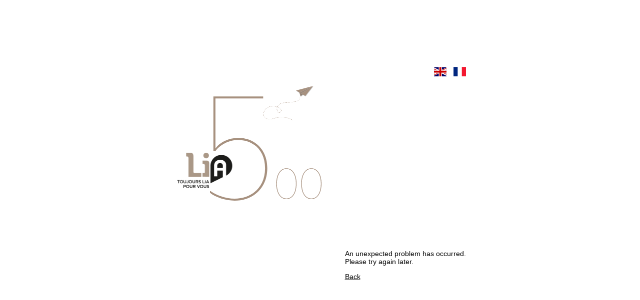

--- FILE ---
content_type: text/html; charset=utf-8
request_url: https://sso.transports-lia.fr/login?signin=1110bcd1e7a4de5fc8d24a8e57642a4f
body_size: 3887
content:
<!DOCTYPE html>

<html ng-app="app" ng-controller="LayoutCtrl" lang="fr">

<head>
    <meta http-equiv="Content-Type" content="text/html; charset=utf-8" />
    <meta name="viewport" content="width=device-width, initial-scale=1.0" />
    <title translate="Error">Erreur</title>
    <link href='/Content/css/error.min.css' rel='stylesheet' />
</head>

<body>

    <main class="main" role="main">
        <div class="main-container container">

            <div class="flags-container">
                <a ng-click="changeLanguage('en')" href="#" class="list-lang-link">
                    <img src="/Content/img/en-flag.svg" class="lang-flg img-responsive" width="25" height="19" lang="en" hreflang="en" alt="English version"/>
                </a>
                <a ng-click="changeLanguage('fr')" href="#" class="list-lang-link">
                    <img src="/Content/img/fr-flag.svg" class="lang-flg img-responsive" width="25" height="19" lang="fr" hreflang="fr" alt="Version française"/>
                </a>
            </div>

            <div class="error-container">
                <div class="error-left error-left-500">
                    <h1>
                        <svg xmlns="http://www.w3.org/2000/svg" viewBox="0 0 445.1 460.1" class="illu-error">
                            <title translate="InternalServerErrorTitle">Erreur 500</title>
                            <path class="illu-error-color" d="M98.4,452c65.1,0,121.4-42.7,121.4-121.5c0-69.9-46.1-112.6-107.2-112.6c-45.5,0-80.7,27.1-93,47.5l-6.1-1.4
	                    V44.2h198.8v8.1H21.7v199.5c24.4-32.6,64.5-42.1,93-42.1c60.4,0,114,43.4,114,120.8c0,80.1-57.7,129.6-130.3,129.6
	                    c-36,0-76.7-13.6-98.4-31.2v-8.8C23.8,437.7,61.1,452,98.4,452z" />
                            <path class="illu-error-color" d="M345.5,392.4c0,38.5-16.9,61.5-40.5,61.5s-40.5-23-40.5-61.5c0-38.1,16.9-61.5,40.5-61.5
	                    S345.5,354.2,345.5,392.4z M267.1,392.4c0,39.1,16.9,59.1,37.9,59.1s37.9-20,37.9-59.1c0-38.7-16.9-59.1-37.9-59.1
	                    S267.1,353.6,267.1,392.4z" />
                            <path class="illu-error-color" d="M445.1,392.4c0,38.5-16.9,61.5-40.5,61.5s-40.5-23-40.5-61.5c0-38.1,16.9-61.5,40.5-61.5
	                    S445.1,354.2,445.1,392.4z M366.7,392.4c0,39.1,16.9,59.1,37.9,59.1s37.9-20,37.9-59.1c0-38.7-16.9-59.1-37.9-59.1
	                    S366.7,353.6,366.7,392.4z" />
                            <path class="illu-error-color" d="M331,139.5l-1.3-0.7l0.6-1.1l1.3,0.7L331,139.5z" />
                            <path class="illu-error-color" d="M327.1,137.5c-0.9-0.4-1.8-0.9-2.7-1.3l0.5-1.1c0.9,0.4,1.8,0.9,2.7,1.3L327.1,137.5z M237.5,135.6h-0.4
	                    v-1.2c1,0,2,0,3-0.1l0.1,1.2C239.3,135.5,238.4,135.6,237.5,135.6z M234.1,135.5c-1-0.1-2-0.2-3-0.4l0.2-1.2
	                    c0.9,0.2,1.9,0.3,2.9,0.4L234.1,135.5z M243.2,135.2l-0.1-1.2c1-0.1,1.9-0.3,2.9-0.4l0.2,1.2C245.2,135,244.2,135.1,243.2,135.2
	                    L243.2,135.2z M321.6,135c-0.9-0.4-1.9-0.8-2.8-1.1l0.5-1.1c0.9,0.4,1.9,0.8,2.8,1.2L321.6,135z M228.1,134.3c-1-0.3-1.9-0.6-2.9-1
	                    l0.5-1.1c0.9,0.4,1.8,0.7,2.7,1L228.1,134.3z M249.1,134.2l-0.3-1.2c0.9-0.2,1.9-0.5,2.9-0.7l0.3,1.2
	                    C251.1,133.7,250.1,134,249.1,134.2L249.1,134.2z M316.1,132.8c-0.9-0.4-1.9-0.7-2.8-1l0.4-1.1c0.9,0.3,1.9,0.7,2.8,1L316.1,132.8z
	                     M255,132.6l-0.4-1.1c0.7-0.2,1.5-0.5,2.2-0.7l0.7-0.2l0.4,1.2l-0.7,0.2C256.5,132.2,255.7,132.4,255,132.6z M222.5,131.8
	                    c-0.9-0.5-1.7-1.1-2.5-1.8l0.8-0.9c0.7,0.6,1.5,1.2,2.4,1.7L222.5,131.8z M310.5,130.8c-1-0.3-1.9-0.6-2.9-0.8l0.3-1.2
	                    c1,0.3,1.9,0.6,2.9,0.8L310.5,130.8z M260.7,130.8l-0.4-1.2c1-0.3,1.9-0.6,2.9-0.8l0.3,1.2C262.6,130.3,261.6,130.5,260.7,130.8
	                    L260.7,130.8z M266.5,129.3l-0.3-1.2c1-0.2,2-0.4,3-0.6l0.2,1.2C268.4,128.9,267.4,129.1,266.5,129.3L266.5,129.3z M304.8,129.3
	                    c-1-0.2-2-0.5-2.9-0.6l0.2-1.2c1,0.2,2,0.4,2.9,0.7L304.8,129.3z M272.3,128.1l-0.2-1.2c1-0.2,2-0.3,3-0.4l0.2,1.2
	                    C274.3,127.8,273.3,128,272.3,128.1L272.3,128.1z M299,128.1c-1-0.2-2-0.3-2.9-0.4l0.2-1.2c1,0.1,2,0.3,3,0.4L299,128.1z
	                     M217.9,127.9c-0.7-0.8-1.3-1.6-1.8-2.5l1-0.6c0.5,0.8,1.1,1.6,1.7,2.3L217.9,127.9z M278.2,127.4l-0.1-1.2c1-0.1,2-0.2,3-0.2
	                    l0.1,1.2C280.2,127.2,279.2,127.3,278.2,127.4L278.2,127.4z M293.1,127.4c-1-0.1-2-0.2-3-0.2l0.1-1.2c1,0.1,2,0.1,3,0.2L293.1,127.4
	                    z M284.2,127.1v-1.2h1.7h1.3v1.2h-1.3H284.2z M214.6,122.6c-0.4-1-0.7-1.9-0.9-2.9l1.2-0.3c0.2,0.9,0.5,1.9,0.9,2.8L214.6,122.6z
	                     M213.2,116.6c-0.1-0.7-0.1-1.4-0.1-2c0-0.3,0-0.7,0-1l1.2,0.1c0,0.3,0,0.7,0,1c0,0.7,0,1.3,0.1,1.9L213.2,116.6z M214.7,110.7
	                    l-1.2-0.2c0.2-1,0.4-2,0.7-3l1.2,0.3C215.1,108.8,214.9,109.7,214.7,110.7L214.7,110.7z M276,109.5c-0.3,0-0.6,0-0.9-0.1l0.2-1.2
	                    c0.9,0.1,1.8,0,2.7-0.3l0.4,1.2C277.6,109.3,276.8,109.5,276,109.5L276,109.5z M272,108.2c-0.9-0.6-1.6-1.4-2.2-2.3l1-0.7
	                    c0.5,0.8,1.2,1.5,1.9,2L272,108.2z M281.1,107.6l-0.8-1c0.7-0.6,1.4-1.3,1.9-2.1l1,0.7C282.7,106.1,282,106.9,281.1,107.6
	                    L281.1,107.6z M216.2,105.1l-1.1-0.4c0.4-0.9,0.8-1.9,1.3-2.8l1.1,0.6C217,103.3,216.6,104.2,216.2,105.1L216.2,105.1z M268.3,103.2
	                    c-0.3-0.7-0.5-1.4-0.6-2.1c0-0.3-0.1-0.6-0.1-0.9l1.2-0.3c0.1,0.3,0.1,0.6,0.2,0.8c0.2,0.7,0.4,1.3,0.6,2L268.3,103.2z M284.5,102.3
	                    l-1.2-0.3c0.2-0.7,0.3-1.3,0.3-2c0-0.2,0-0.5,0-0.7l1.2-0.1c0,0.3,0,0.6,0,0.8C284.8,100.8,284.7,101.6,284.5,102.3L284.5,102.3z
	                     M218.9,99.9l-1-0.7c0.6-0.9,1.1-1.7,1.8-2.5l1,0.7C220.1,98.2,219.6,99,218.9,99.9L218.9,99.9z M266.9,97.2c-0.2-1-0.3-2.1-0.3-3
	                    l1.2-0.1c0.1,0.9,0.2,1.9,0.3,2.9L266.9,97.2z M282.9,96.5c-0.4-0.9-0.8-1.7-1.4-2.5l1-0.7c0.6,0.8,1.2,1.8,1.6,2.7L282.9,96.5z
	                     M222.6,95.2l-0.9-0.8c0.7-0.8,1.4-1.5,2.1-2.2l0.8,0.9C224,93.8,223.2,94.5,222.6,95.2z M279.6,92c-0.7-0.6-1.5-1.2-2.3-1.8l0.7-1
	                    c0.9,0.6,1.7,1.2,2.5,1.9L279.6,92z M226.9,91.2l-0.7-1c0.8-0.6,1.6-1.2,2.5-1.8l0.6,1C228.5,90.1,227.7,90.6,226.9,91.2L226.9,91.2
	                    z M267.8,91.2l-1.2-0.1c0-1,0.2-2,0.4-3.1l1.2,0.2C268,89.3,267.8,90.2,267.8,91.2L267.8,91.2z M274.8,88.8
	                    c-0.8-0.4-1.7-0.8-2.7-1.2l0.5-1.1c1,0.4,1.9,0.8,2.8,1.3L274.8,88.8z M231.9,88.1l-0.6-1.1c0.9-0.5,1.8-0.9,2.8-1.3l0.5,1.1
	                    C233.6,87.2,232.7,87.6,231.9,88.1L231.9,88.1z M269.4,86.5c-0.9-0.3-1.9-0.6-2.8-0.9l0.3-1.2l1.1,0.3c0.3-0.8,0.7-1.7,1.2-2.4
	                    l1.1,0.6c-0.4,0.7-0.8,1.4-1,2.2l0.7,0.2L269.4,86.5z M237.4,85.8l-0.4-1.2c1-0.3,1.9-0.6,2.9-0.8l0.3,1.2
	                    C239.2,85.2,238.2,85.5,237.4,85.8L237.4,85.8z M263.6,84.9c-1-0.2-1.9-0.4-2.9-0.6l0.2-1.2c1,0.2,2,0.4,3,0.6L263.6,84.9z
	                     M243,84.3l-0.2-1.2c1-0.2,2-0.3,3-0.4l0.1,1.2C245,84,244,84.2,243,84.3L243,84.3z M257.8,83.9c-1-0.1-2-0.2-3-0.2l0.1-1.2
	                    c1,0.1,2,0.2,3,0.3L257.8,83.9z M248.9,83.6l-0.1-1.2c0.9,0,1.9-0.1,2.8-0.1h0.2v1.3h-0.2C250.7,83.6,249.8,83.6,248.9,83.6z
	                     M271.7,80.5l-0.9-0.8c0.7-0.8,1.4-1.5,2.1-2.1l0.8,0.9C273,79.1,272.4,79.8,271.7,80.5L271.7,80.5z M276.1,76.6l-0.7-1
	                    c0.8-0.6,1.7-1.1,2.6-1.6l0.6,1.1C277.6,75.6,276.8,76.2,276.1,76.6L276.1,76.6z M281.2,73.8l-0.5-1.1l1.4-0.6
	                    c0.5-0.2,0.9-0.4,1.4-0.5l0.4,1.2c-0.5,0.2-0.9,0.3-1.3,0.5L281.2,73.8z M286.8,71.8l-0.3-1.2c0.9-0.3,1.9-0.5,2.9-0.7l0.3,1.2
	                    C288.6,71.4,287.6,71.6,286.8,71.8L286.8,71.8z M292.6,70.6l-0.2-1.2c0.9-0.2,2-0.3,3-0.5l0.2,1.2C294.5,70.2,293.5,70.4,292.6,70.6
	                    z M298.5,69.8l-0.1-1.2l3-0.3l0.1,1.2L298.5,69.8z M304.4,69.2l-0.1-1.2l3-0.2l0.1,1.2L304.4,69.2z M310.4,68.7l-0.1-1.2l3-0.2
	                    l0.1,1.2L310.4,68.7z M316.4,68.2l-0.1-1.2l3-0.2l0.1,1.2L316.4,68.2z M322.4,67.8l-0.1-1.2l3-0.3l0.1,1.2L322.4,67.8z M328.4,67.2
	                    l-0.1-1.2c1-0.1,2-0.2,3-0.4l0.2,1.2C330.4,66.9,329.4,67,328.4,67.2L328.4,67.2z M334.4,66.3l-0.2-1.2c1-0.2,2-0.3,2.9-0.5l0.2,1.2
	                    c-1,0.2-2,0.3-3.1,0.5L334.4,66.3z M340.3,65.1L340,64c1-0.2,2-0.5,2.9-0.8l0.4,1.2c-1,0.3-2,0.5-3,0.8L340.3,65.1z M346.1,63.3
	                    l-0.4-1.1c1-0.4,1.9-0.8,2.7-1.2l0.5,1.1c-1,0.4-1.9,0.8-2.9,1.2L346.1,63.3z M351.5,60.6l-0.7-1c0.8-0.5,1.6-1.1,2.3-1.7l0.8,0.9
	                    C353.1,59.4,352.3,60.1,351.5,60.6z M356.1,56.5l-1-0.8c0.6-0.7,1.1-1.5,1.6-2.4l1.1,0.6C357.3,54.9,356.7,55.7,356.1,56.5
	                    L356.1,56.5z" />
                            <path class="illu-error-color" d="M359,51l-1.2-0.4c0.1-0.5,0.3-0.9,0.4-1.4l1.2,0.3C359.3,50,359.1,50.5,359,51z" />
                            <polygon fill="#D0D2D4" points="412.9,4.7 344.9,22.7 358.2,30.8 362.7,46 371.5,38.8 382,44.4 " />
                            <polygon class="illu-error-color" points="343.5,20.6 356.8,28.6 411.5,2.6 " />
                            <polygon class="illu-error-color" points="411.5,2.6 356.8,28.6 361.2,43.9 363.7,33.2 " />
                            <polygon class="illu-error-color" points="361.2,43.9 370.1,36.6 363.7,33.2 " />
                            <polygon class="illu-error-color" points="380.6,42.3 411.5,2.6 363.7,33.2 " />
                            <polygon opacity="0.22" fill="#727171" enable-background="new" points="411.5,2.6 356.8,28.7 361.2,43.9 363.7,33.3 " />
                            <polygon opacity="0.31" fill="#535353" enable-background="new" points="361.2,43.9 370.1,36.6 363.7,33.2 " />
                        </svg>
                    </h1>
                    <img src="/Content/img/logo.png" alt="Citura" class="logo-500">
                </div>
                <div class="error-right">
                    <p translate="InternalServerErrorMessage">Un problème inattendu est survenu.<br />Veuillez réessayer ultérieurement.</p>
                    <p><a translate="Back" ng-click="goBack()" href="#">Retour</a></p>
                </div>
            </div>
        </div>
    </main>
    <script src="/content/libs/jquery/jquery-3.2.1.min.js"></script>
    <script src="/content/libs/bootstrap/js/bootstrap.min.js"></script>
    <script src="/content/libs/angular/angular.min.js"></script>
    <script src="/content/libs/angular-translate/angular-translate.min.js"></script>
    <script src="/content/libs/angular-translate/angular-translate-loader-static-files.min.js"></script>
    <script src="/content/libs/angular-cookies/angular-cookies.js"></script>
    <script src="/content/libs/angular-translate-storage-cookie/angular-translate-storage-cookie.js"></script>
    <script src="/content/libs/angular-translate-storage-local/angular-translate-storage-local.js"></script>
    <script src="/content/libs/encoder/encoder.min.js"></script>
    <script src="/content/app/app.js"></script>
</body>
</html>


--- FILE ---
content_type: application/javascript
request_url: https://sso.transports-lia.fr/content/libs/angular-translate-storage-cookie/angular-translate-storage-cookie.js
body_size: 1063
content:
/*!
 * angular-translate - v2.16.0 - 2017-11-01
 * 
 * Copyright (c) 2017 The angular-translate team, Pascal Precht; Licensed MIT
 */
(function (root, factory) {
  if (typeof define === 'function' && define.amd) {
    // AMD. Register as an anonymous module unless amdModuleId is set
    define([], function () {
      return (factory());
    });
  } else if (typeof module === 'object' && module.exports) {
    // Node. Does not work with strict CommonJS, but
    // only CommonJS-like environments that support module.exports,
    // like Node.
    module.exports = factory();
  } else {
    factory();
  }
}(this, function () {

$translateCookieStorageFactory.$inject = ['$injector'];
angular.module('pascalprecht.translate')

/**
 * @ngdoc object
 * @name pascalprecht.translate.$translateCookieStorage
 * @requires $cookieStore
 *
 * @description
 * Abstraction layer for cookieStore. This service is used when telling angular-translate
 * to use cookieStore as storage.
 *
 */
  .factory('$translateCookieStorage', $translateCookieStorageFactory);

function $translateCookieStorageFactory($injector) {

  'use strict';

  // Since AngularJS 1.4, $cookieStore is deprecated
  var delegate;
  if (angular.version.major === 1 && angular.version.minor >= 4) {
    var $cookies = $injector.get('$cookies');
    delegate = {
      get : function (key) {
        return $cookies.get(key);
      },
      put : function (key, value) {
        $cookies.put(key, value);
      }
    };
  } else {
    var $cookieStore = $injector.get('$cookieStore');
    delegate = {
      get : function (key) {
        return $cookieStore.get(key);
      },
      put : function (key, value) {
        $cookieStore.put(key, value);
      }
    };
  }

  var $translateCookieStorage = {

    /**
     * @ngdoc function
     * @name pascalprecht.translate.$translateCookieStorage#get
     * @methodOf pascalprecht.translate.$translateCookieStorage
     *
     * @description
     * Returns an item from cookieStorage by given name.
     *
     * @param {string} name Item name
     * @return {string} Value of item name
     */
    get : function (name) {
      return delegate.get(name);
    },

    /**
     * @ngdoc function
     * @name pascalprecht.translate.$translateCookieStorage#set
     * @methodOf pascalprecht.translate.$translateCookieStorage
     *
     * @description
     * Sets an item in cookieStorage by given name.
     *
     * @deprecated use #put
     *
     * @param {string} name Item name
     * @param {string} value Item value
     */
    set : function (name, value) {
      delegate.put(name, value);
    },

    /**
     * @ngdoc function
     * @name pascalprecht.translate.$translateCookieStorage#put
     * @methodOf pascalprecht.translate.$translateCookieStorage
     *
     * @description
     * Sets an item in cookieStorage by given name.
     *
     * @param {string} name Item name
     * @param {string} value Item value
     */
    put : function (name, value) {
      delegate.put(name, value);
    }
  };

  return $translateCookieStorage;
}

$translateCookieStorageFactory.displayName = '$translateCookieStorage';
return 'pascalprecht.translate';

}));
